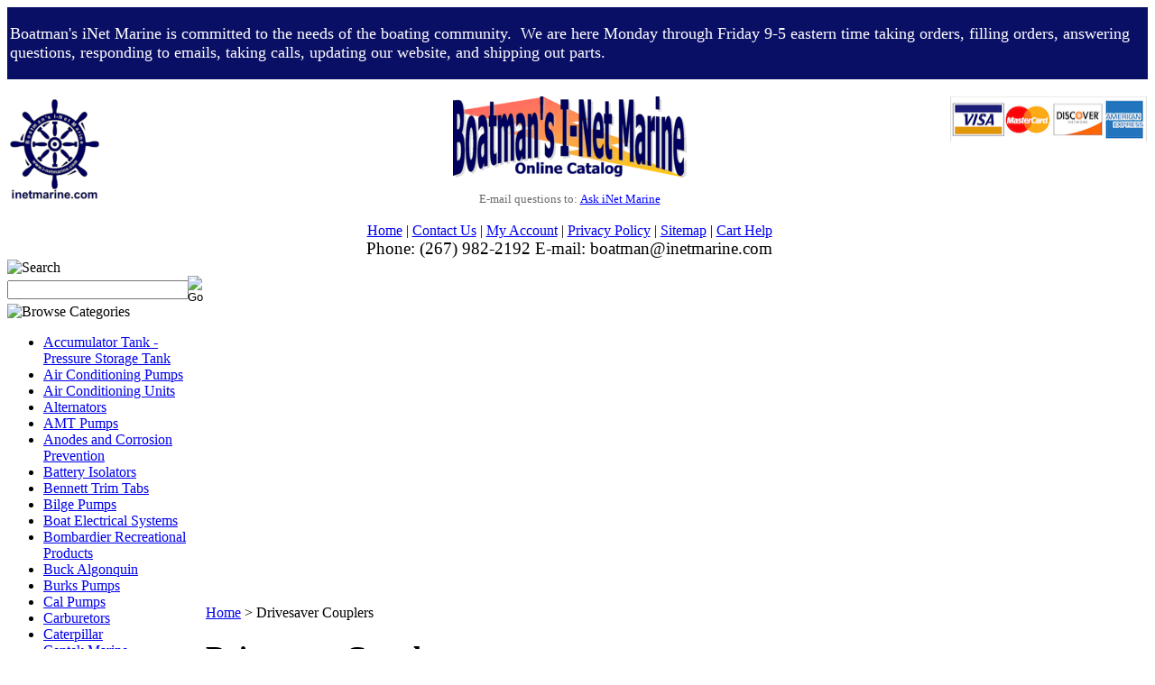

--- FILE ---
content_type: text/html; charset=utf-8
request_url: https://inetmarine.com/drivesavercouplers.aspx
body_size: 18661
content:


<!DOCTYPE html PUBLIC "-//W3C//DTD XHTML 1.0 Transitional//EN" "http://www.w3.org/TR/xhtml1/DTD/xhtml1-transitional.dtd">

<html xmlns="http://www.w3.org/1999/xhtml" lang="en">
<head id="ctl00_headTag"><title>
	Globe Composite Solutions Drivesaver Couplers
</title>
    <script type="text/javascript" src="/scripts/jquery-3.5.1.min.js" integrity='sha384-ZvpUoO/+PpLXR1lu4jmpXWu80pZlYUAfxl5NsBMWOEPSjUn/6Z/hRTt8+pR6L4N2' crossorigin='anonymous'></script>
    <script type="text/javascript" src="/scripts/jquery-ui-1.13.0.min.js" integrity='sha384-GH7wmqAxDa43XGS89eXGbziWEki6l/Smy1U+dAI7ZbxlrLsmal+hLlTMqoPIIg1V' crossorigin='anonymous'></script>
    <script type="text/javascript" src="/scripts/json2.js" integrity='sha384-rY3wIRyRmLeQV74T/sN7A3vmSdmaUvjIIzs0Z0cxcwXDHrUumbS3B3u18KlipZ2i' crossorigin='anonymous'></script>
    <script type="text/javascript" src="/scripts/jstorage.js" integrity='sha384-oC7ifurXSiCOGfj0Uy8BEQzbYTql7TzwHA8cE+mQY4skImVU0TX2RYBBKdXDs5cp' crossorigin='anonymous'></script>

    <link type="text/css" rel="stylesheet" href="/custom.css.aspx?theme=115&amp;59823" /><link rel="image_src" href="http://inetmarine.com/themes/migration-4-1-2-1-2/images/layout/site_logo.gif" /><link rel="stylesheet" type="text/css" href="/scripts/jQueryUiStyles/jquery-ui.min.css" /><meta name="description" content="Globe Composite Solutions Drivesaver Couplers

Flexible coupling installs between driveline flanges absorbing vibration, reducing corrosion from electrolysis &amp;amp; minimizing impact damage." /><meta name="keywords" content="Globe Composite Solutions Drivesaver Couplers" /><meta property="og:description" content="Globe Composite Solutions Drivesaver Couplers

Flexible coupling installs between driveline flanges absorbing vibration, reducing corrosion from electrolysis &amp;amp; minimizing impact damage." /><meta property="og:image" content="http://inetmarine.com/themes/migration-4-1-2-1-2/images/layout/site_logo.gif" /><meta property="og:title" content="Boatman&#39;s iNet Marine" /><meta property="og:site_name" content="Boatman&#39;s iNet Marine" /><meta property="og:url" content="http://inetmarine.com/" /><link rel="canonical" href="https://inetmarine.com/drivesavercouplers.aspx" /><link rel="stylesheet" href="/themes/migration-4-1-2-1-2/css/y4x_custom.css" type="text/css" /><link rel="stylesheet" href="/themes/migration-4-1-2-1-2/css/x4x_style.css" type="text/css" /><link rel="stylesheet" href="/themes/migration-4-1-2-1-2/css/migration.css" type="text/css" />
    <script type="text/javascript" src="/scripts/storefront.js" integrity='sha384-wZ3DIKW9ZSoCKqJd55/BNLEcz3mgQhgMwHCw/jwN8k3RG+Hr9bq6e6m10w1YVJqQ' crossorigin='anonymous'></script>
    <script type="text/javascript" src="/scripts/storefront.ie10.js" integrity='sha384-9qRZorpiHcWTyPYogrGSXMS7WL+BQqd4f8L1TM8QShlm70sVe2mrRGcdOVqWssZ2' crossorigin='anonymous'></script>
    <script type="text/javascript" src="/scripts/jquery.producthistory.js" integrity='sha384-mGvZy9PlgY3eQGscCu2QBJCfNYGTuq65xdGE0VNdMv45A6y3R+TxUjF5aIZ+uLx3' crossorigin='anonymous'></script>
    <script language="JavaScript" src="https://seal.networksolutions.com/siteseal/javascript/siteseal.js" type="text/javascript"></script> 

<!-- Google tag (gtag.js) -->
<script async src="https://www.googletagmanager.com/gtag/js?id=G-CZ07D57P23"></script>
<script>
  window.dataLayer = window.dataLayer || [];
  function gtag(){dataLayer.push(arguments);}
  gtag('js', new Date());

  gtag('config', 'G-CZ07D57P23');
</script>

<!-- Clarity tracking code for http://inetmarine.com/ -->
<script>
    (function(c,l,a,r,i,t,y){
        c[a]=c[a]||function(){(c[a].q=c[a].q||[]).push(arguments)};
        t=l.createElement(r);t.async=1;t.src="https://www.clarity.ms/tag/"+i+"?ref=bwt";
        y=l.getElementsByTagName(r)[0];y.parentNode.insertBefore(t,y);
    })(window, document, "clarity", "script", "fzvfz1x68c");
</script><meta http-equiv="content-type" content="text/html; charset=utf-8" /><meta http-equiv="content-language" content="en-us" /></head>

<body id="ctl00_bodyTag" class="category-page-type drivesavercouplers-page">

    <form name="aspnetForm" method="post" action="./drivesavercouplers.aspx" onsubmit="javascript:return WebForm_OnSubmit();" id="aspnetForm">
<div>
<input type="hidden" name="__EVENTTARGET" id="__EVENTTARGET" value="" />
<input type="hidden" name="__EVENTARGUMENT" id="__EVENTARGUMENT" value="" />
<input type="hidden" name="__LASTFOCUS" id="__LASTFOCUS" value="" />
<input type="hidden" name="__VIEWSTATE" id="__VIEWSTATE" value="+QzzU3X/3lV/WRMvZoOzj2UH9N0V7FjFwyIOhPKwXwUXToRSe1343QDpXnYOKweSsaXVfZ0Kp5M1ssX0bKu8VoI8v27r+cyg+Up0wvXac5AWUmihwAX7jk2RezhH/iGcBVXwvKDMf+/WSdlv/[base64]/xH4ibB327C/PWEpqu258U5QRrbCCRoItjDnowLNdLRRWndN5Nj6/VuvY93KUsaaMVw3SLxsQG0YzwwXn4Rbx+gNdMOERGzDAAoExggUwUvOHVDnmfZpbF7kcseR3fzRCqsZ7ZD/KVfwo0L5ClGAGCPcBLRd4IdjLbk5y89FwwZF9Zx+CirjKbxnvT97Gn4A1xi+ZSqqSuyQDnCJXFMt9G6bRqNTTqCapCphpaM2TlrAfHGnUEY9iHpCLQF7Oih3eFkNZOeqJRf89mTqbp89XVnHgX9tDCij6u+Dd8qY7mC54bNy/[base64]/6xnEwCf0GT/x6bc4slvw1WQ3eE1UUiyzrWf/pGruYcUZTTu9ta" />
</div>

<script type="text/javascript">
//<![CDATA[
var theForm = document.forms['aspnetForm'];
if (!theForm) {
    theForm = document.aspnetForm;
}
function __doPostBack(eventTarget, eventArgument) {
    if (!theForm.onsubmit || (theForm.onsubmit() != false)) {
        theForm.__EVENTTARGET.value = eventTarget;
        theForm.__EVENTARGUMENT.value = eventArgument;
        theForm.submit();
    }
}
//]]>
</script>


<script src="/WebResource.axd?d=pynGkmcFUV13He1Qd6_TZAG0REM8qqEBAHCZinHsmTftbBz8ARFqQG4SmTbTGQGNsxByiuhhp7M8BL__qlDclA2&amp;t=638259264720000000" type="text/javascript"></script>


<script src="/WebResource.axd?d=x2nkrMJGXkMELz33nwnakC_B8AyfnhUqi6D9AzGRkOqQ71NrIrffVcNrCAil5TW5P8Y_TKYInJ4--K8dDuRg0XZYm1iq3DxwIhi7WvmWqJs1&amp;t=638259264720000000" type="text/javascript"></script>
<script type="text/javascript">
//<![CDATA[
function WebForm_OnSubmit() {
if (typeof(ValidatorOnSubmit) == "function" && ValidatorOnSubmit() == false) return false;
return true;
}
//]]>
</script>

<div>

	<input type="hidden" name="__VIEWSTATEGENERATOR" id="__VIEWSTATEGENERATOR" value="A4191B32" />
</div>
        

        

        

        <div id="wrapper">
            <table id="ctl00_container" class="page-container" cellspacing="0" cellpadding="0" border="0" style="border-collapse:collapse;">
	<tr id="ctl00_header">
		<td id="ctl00_headerContent" class="page-header"><div style="visibility: hidden; height: 1px; width: 1px; position: absolute; z-index: 100000;" id="_atssh"><iframe id="_atssh917" width="320" height="240" style="height: 1px; width: 1px; position: absolute; z-index: 100000; border: 0pt none; left: 0pt; top: 0pt;" src="https://s7.addthis.com/static/r07/sh25.html"></iframe> <iframe id="_atssh586" width="320" height="240" style="height: 1px; width: 1px; position: absolute; z-index: 100000; border: 0pt none; left: 0pt; top: 0pt;" src="https://s7.addthis.com/static/r07/sh33.html"></iframe></div>
<table border="0" style="background-color: #0a0f66;">
<tbody>
<tr>
<td>
<div style="text-align: left;">
<p style="text-align: left;"><span style="color: #ffffff; font-size: large;"><span style="text-align: left;">Boatman's iNet Marine is committed to the needs of the boating community. &nbsp;We are here Monday through Friday 9-5 eastern time taking orders, filling orders, answering questions, responding to emails, taking calls, updating our website, and shipping out parts.&nbsp;</span></span></p>
</div>
</td>
</tr>
</tbody>
</table>
<br />
<table width="" align="center" style="width: 100%; border-collapse: collapse;">
<tbody>
<tr>
<td style="width: 200px; text-align: left; vertical-align: top; letter-spacing: 0pt; word-spacing: 0pt;"><a href="http://inetmarine.com" title="Boatman's iNet Marine Logo"><img src="../../../images/binm_logo.gif" alt="iNet Marine Logo" title="iNet Marine Logo" style="vertical-align: top;" /></a>
<div class="addthis_toolbox addthis_default_style"><br />
<div class="atclear">&nbsp;</div>
</div>
</td>
<td style="text-align: center; vertical-align: top; letter-spacing: 0pt; word-spacing: 0pt;"><img src="../../../images/header.gif" alt="iNet Marine Online Catalog" title="iNet Marine Online Catalog" style="vertical-align: top;" /><br /> <span style="font-size: 10pt; color: #696969;"><br /> E-mail questions to: <a href="mailto:boatman@inetmarine.com" style="color: #0000ff; font-size: 13px; text-decoration: underline;">Ask iNet Marine</a><br /> </span>
<div style="text-align: center;"><br /> <a href="../../../" class="text-medium bold">Home</a> | <a href="../../../contact-us.aspx" class="text-medium bold">Contact Us</a> | <a href="../../../account.aspx" class="text-medium bold">My Account</a> |&nbsp;<a href="../../../privacy-policy.aspx" class="text-medium bold">Privacy Policy</a> | <a href="../../../sitemap.aspx" class="text-medium bold">Sitemap</a> | <a href="../../../help.aspx" class="text-medium bold">Cart Help</a><br /> <span style="font-size: 14pt;">Phone: (267) 982-2192 <span style="letter-spacing: 0pt; word-spacing: 0pt; font-size: 14pt;" startcont="this">E-mail: boatman@inetmarine.com</span></span></div>
</td>
<td style="text-align: right; width: 200px; vertical-align: top; letter-spacing: 0pt; word-spacing: 0pt;"><img src="../../../images/credit_card_logos_vmcdamx.jpg" alt="Visa, MC, Amex, Discover Accepted" title="Visa, MC, Amex, Discover Accepted" width="218" height="50" /><span><br /></span></td>
</tr>
</tbody>
</table></td>
	</tr><tr id="ctl00_body" class="page-body">
		<td id="ctl00_bodyContent" class="page-body-content">
                        <div role="main">
                            <table id="ctl00_columns" class="page-body-columns" cellspacing="0" cellpadding="0" border="0" style="border-collapse:collapse;">
			<tr>
				<td id="ctl00_leftColumn" class="page-column-left"><table border="0" cellpadding="0" cellspacing="0" class="module search-module" style="width:100%;">
					<tr>
						<td class="module-header"><img src="/themes/migration-4-1-2-1-2/images/layout/mod_head_search_lt.gif" alt="Search" style="border-width:0px;" /></td>
					</tr><tr>
						<td class="module-body">
	<table border="0" cellpadding="0" cellspacing="0" class="mod-body " style="width:100%;">
							<tr>
								<td class="mod-body-tl"></td><td class="mod-body-tp"></td><td class="mod-body-tr"></td>
							</tr><tr>
								<td class="mod-body-lt"></td><td class="mod-body-body">
		<div id="ctl00_ctl03_pnlSearch" onkeypress="javascript:return WebForm_FireDefaultButton(event, &#39;ctl00_ctl03_imbGo&#39;)">
									
			<table cellpadding="0" cellspacing="0" style="margin: 0; padding: 0; border: none; border-collapse: collapse;">
				<tr>
					<td style="padding-right: 7px; width: 100%">
						<input name="ctl00$ctl03$txtSearch" type="text" maxlength="100" id="ctl00_ctl03_txtSearch" class="textbox search-module-text" style="width:100%;" />
					</td>
					<td style="text-align: right;">
						<input type="image" name="ctl00$ctl03$imbGo" id="ctl00_ctl03_imbGo" src="/themes/migration-4-1-2-1-2/images/buttons/mod_btn_go.gif" alt="Go" style="border-width:0px;" />
					</td>
				</tr>
			</table>
		
								</div>
		
	</td><td class="mod-body-rt"></td>
							</tr><tr>
								<td class="mod-body-bl"></td><td class="mod-body-bt"></td><td class="mod-body-br"></td>
							</tr>
						</table>
</td>
					</tr>
				</table>


<script src="/scripts/CategoryTree.js"></script>

<table border="0" cellpadding="0" cellspacing="0" class="module category-module" style="width:100%;">
					<tr>
						<td class="module-header"><img src="/themes/migration-4-1-2-1-2/images/layout/mod_head_category_lt.gif" alt="Browse Categories" style="border-width:0px;" /></td>
					</tr><tr>
						<td class="module-body">
  <ul class="module-list cat-nav">
    <li data-catId="cat-2770" data-catImg-path="/images/products/thumb/image.2875.jpeg"><a href="/accumulatortankpressuretank.aspx">Accumulator Tank - Pressure Storage Tank</a></li><li data-catId="cat-2247" data-catImg-path="https://inetmarine.com/images/products/thumb/MS320B.jpg"><a href="/airconditioningpumps.aspx">Air Conditioning Pumps</a></li><li data-catId="cat-2346" data-catImg-path="/images/categories/5011400a.jpg"><a href="/airconditioningunits.aspx">Air Conditioning Units</a></li><li data-catId="cat-2" data-catImg-path="/productimages/arco/alt/thumb_arc20800.jpg"><a href="/alternators.aspx">Alternators</a></li><li data-catId="cat-2794" data-catImg-path="/images/products/thumb/AMTLogo.1.jpg"><a href="/amtpumps.aspx">AMT Pumps</a></li><li data-catId="cat-1571" data-catImg-path="https://inetmarine.com/images/products/thumb/image.1500.png"><a href="/anodes.aspx">Anodes and Corrosion Prevention</a></li><li data-catId="cat-2338" data-catImg-path="/images/categories/bi-0702.jpg"><a href="/batteryisolators.aspx">Battery Isolators</a></li><li data-catId="cat-2787" data-catImg-path="/images/products/thumb/BennettMarine1Logo.jpg"><a href="/BennettMarineTrimTabs.aspx">Bennett Trim Tabs</a></li><li data-catId="cat-2407" data-catImg-path="/images/products/thumb/image.875.png"><a href="/bilgepump.aspx">Bilge Pumps</a></li><li data-catId="cat-2286" data-catImg-path="/images/products/thumb/image.2142.jpeg"><a href="/electricalsystems.aspx">Boat Electrical Systems</a></li><li data-catId="cat-2527" data-catImg-path=""><a href="/bombardierrecreationalproducts.aspx">Bombardier Recreational Products</a></li><li data-catId="cat-2798" data-catImg-path="/images/products/thumb/BuckAlgonquinLogo.jpg"><a href="/buckalgonquin.aspx">Buck Algonquin</a></li><li data-catId="cat-2789" data-catImg-path="/images/products/thumb/BurksPumpsLogo.jpg"><a href="/burkspumps.aspx">Burks Pumps</a></li><li data-catId="cat-2248" data-catImg-path="/images/categories/ms1200-6b.jpg"><a href="/CalPump.aspx">Cal Pumps</a></li><li data-catId="cat-2098" data-catImg-path="http://inetmarine.com/images/products/thumb/187615N1.jpg"><a href="/carburetor.aspx">Carburetors</a></li><li data-catId="cat-2131" data-catImg-path=""><a href="/caterpillar.aspx">Caterpillar</a></li><li data-catId="cat-2602" data-catImg-path="/images/products/thumb/CentekLogo.png"><a href="/CentekMarine.aspx">Centek Marine</a></li><li data-catId="cat-2141" data-catImg-path=""><a href="/chriscraft-2.aspx">Chris Craft</a></li><li data-catId="cat-2152" data-catImg-path=""><a href="/chrysler-3.aspx">Chrysler</a></li><li data-catId="cat-3" data-catImg-path="http://inetmarine.com/img/Circ_Pump_8.jpg"><a href="/circulatorpumps.aspx">Circulator Pumps</a></li><li data-catId="cat-2176" data-catImg-path=""><a href="/crusader-2.aspx">Crusader</a></li><li data-catId="cat-2160" data-catImg-path=""><a href="/cummins.aspx">Cummins</a></li><li data-catId="cat-2833" data-catImg-path="/images/products/thumb/Delta-TSystemsLogo.jpg"><a href="/delta-tsystems.aspx">Delta-T Systems</a></li><li data-catId="cat-2149" data-catImg-path=""><a href="/detroitdiesel.aspx">Detroit Diesel</a></li><li data-catId="cat-2682" data-catImg-path=""><a href="/dpcdata.aspx">DPC</a></li><li data-catId="cat-2703" data-catImg-path=""><a href="/drivedamperplates.aspx">Drive Damper Plates</a></li><li class="selected" data-catId="cat-2601" data-catImg-path="https://inetmarine.com/images/products/thumb/Globe01-12-04204756DrivesaverCoupler.jpg"><span>Drivesaver Couplers</span></li><li data-catId="cat-2809" data-catImg-path=""><a href="/ebay.aspx">eBay</a></li><li data-catId="cat-4" data-catImg-path=""><a href="/electronicignitionkits.aspx">Electronic Ignition Kits</a></li><li data-catId="cat-2755" data-catImg-path="/images/products/thumb/image.1718.jpeg"><a href="/engineoil.aspx">Engine Oil</a></li><li data-catId="cat-2524" data-catImg-path=""><a href="/exhaustairvents.aspx">Exhaust Air Vents</a></li><li data-catId="cat-6" data-catImg-path="/images/categories/Fittings.jpg"><a href="/exhaustconnectors.aspx">Exhaust Connectors</a></li><li data-catId="cat-2436" data-catImg-path="https://inetmarine.com/images/products/thumb/image.1306.png"><a href="/exhaustflappervalves.aspx">Exhaust Flapper Valves</a></li><li data-catId="cat-2361" data-catImg-path=""><a href="/marineexhausthose.aspx">Exhaust Hose</a></li><li data-catId="cat-5" data-catImg-path=""><a href="/MarineExhaustManifoldsRisersandElbows.aspx">Exhaust Manifolds, Risers, and Elbows</a></li><li data-catId="cat-2437" data-catImg-path=""><a href="/marineexhaustsystems.aspx">Exhaust Systems</a></li><li data-catId="cat-2440" data-catImg-path="/images/products/thumb/image.1322.png"><a href="/exhaustthruhulls.aspx">Exhaust Thru Hulls</a></li><li data-catId="cat-2776" data-catImg-path=""><a href="/fel-pro.aspx">Fel-Pro Gaskets</a></li><li data-catId="cat-2701" data-catImg-path=""><a href="/flamearrestors.aspx">Flame Arrestors</a></li><li data-catId="cat-2797" data-catImg-path="/images/products/thumb/FlojetLogo.jpg"><a href="/flojetpumps.aspx">Flojet Pumps</a></li><li data-catId="cat-2804" data-catImg-path="/images/products/thumb/Fluid-o-TechLogo.jpg"><a href="/fluid-o-techpumps.aspx">Fluid-o-Tech Pumps</a></li><li data-catId="cat-2805" data-catImg-path="/images/products/thumb/FluxLogo.png"><a href="/fluxpumps.aspx">FLUX Pumps</a></li><li data-catId="cat-2852" data-catImg-path=""><a href="/gianneschipumpsandblowers.aspx">Gianneschi Pumps and Blowers</a></li><li data-catId="cat-2851" data-catImg-path=""><a href="/globecompositesolutions.aspx">Globe Composite Solutions</a></li><li data-catId="cat-2834" data-catImg-path="/images/products/thumb/HaightPumpsLogo.jpg"><a href="/haightpumps.aspx">Haight Pumps</a></li><li data-catId="cat-713" data-catImg-path="http://inetmarine.com/images/products/thumb/97930.jpg"><a href="/heatexchangers.aspx">Heat Exchangers</a></li><li data-catId="cat-2128" data-catImg-path=""><a href="/hino.aspx">Hino</a></li><li data-catId="cat-2824" data-catImg-path="http://inetmarine.com/images/products/thumb/HolleyLogo.jpg"><a href="/holley.aspx">Holley</a></li><li data-catId="cat-2446" data-catImg-path="/images/products/thumb/image.1361.png"><a href="/hoseclamps.aspx">Hose Clamps</a></li><li data-catId="cat-2788" data-catImg-path=""><a href="/hydra-cellpumps.aspx">Hydra-Cell Pumps</a></li><li data-catId="cat-2411" data-catImg-path="/images/products/thumb/image.1010.png"><a href="/inboardignitioncoils.aspx">Inboard Ignition Coils</a></li><li data-catId="cat-2370" data-catImg-path=""><a href="/intakemanifolds.aspx">Intake Manifolds</a></li><li data-catId="cat-2807" data-catImg-path=""><a href="/jabscopumps.aspx">Jabsco Pumps</a></li><li data-catId="cat-2134" data-catImg-path="https://inetmarine.com/images/products/thumb/9299280.jpg"><a href="/johndeere.aspx">John Deere</a></li><li data-catId="cat-2138" data-catImg-path="http://inetmarine.com/ProductImages/sk/jt/Thumb_SKJT3288.jpg"><a href="/johnsonandtowers.aspx">Johnson &amp; Towers</a></li><li data-catId="cat-2146" data-catImg-path=""><a href="/kohler-2.aspx">Kohler</a></li><li data-catId="cat-2850" data-catImg-path=""><a href="/kus.aspx">KUS</a></li><li data-catId="cat-2155" data-catImg-path=""><a href="/lehman.aspx">Lehman</a></li><li data-catId="cat-2340" data-catImg-path=""><a href="/marchpumps-2.aspx">March Pumps</a></li><li data-catId="cat-2791" data-catImg-path=""><a href="/marcopumps.aspx">Marco Pumps</a></li><li data-catId="cat-2581" data-catImg-path="/images/categories/Marine Ignition Systems.jpg"><a href="/marineignitionsystems.aspx">Marine Ignition Systems</a></li><li data-catId="cat-2374" data-catImg-path=""><a href="/marineplumbingandsanitation.aspx">Marine Plumbing and Sanitation</a></li><li data-catId="cat-2364" data-catImg-path="https://inetmarine.com/images/products/thumb/image.118.png"><a href="/marinepumpsandimpellers.aspx">Marine Pumps and Impellers</a></li><li data-catId="cat-2593" data-catImg-path=""><a href="/marinesparkplugs-2.aspx">Marine Spark Plugs</a></li><li data-catId="cat-2166" data-catImg-path=""><a href="/medalist.aspx">Medalist</a></li><li data-catId="cat-2171" data-catImg-path=""><a href="/mercruiser-2.aspx">MerCruiser</a></li><li data-catId="cat-2758" data-catImg-path="https://inetmarine.com/images/products/thumb/MicropumpLogo.jpg"><a href="/micropump.aspx">MICROPUMP</a></li><li data-catId="cat-2721" data-catImg-path=""><a href="/mmd.aspx">MMD</a></li><li data-catId="cat-1747" data-catImg-path="/images/logos/Morse%20Rubber.png"><a href="/MorseRubber.aspx">Morse Rubber</a></li><li data-catId="cat-2795" data-catImg-path=""><a href="/mppumps.aspx">MP Pumps</a></li><li data-catId="cat-2854" data-catImg-path="/images/products/thumb/MTHPumpsLogo.jpg"><a href="/mthpumps.aspx">MTH Pumps</a></li><li data-catId="cat-2378" data-catImg-path="/images/products/thumb/image.327.png"><a href="/multi-purposedcdrivenpumps.aspx">Multi-Purpose DC Driven Pumps</a></li><li data-catId="cat-2198" data-catImg-path=""><a href="/nissan-2.aspx">Nissan</a></li><li data-catId="cat-2684" data-catImg-path="/images/categories/Oberdorfer Logo.jpg"><a href="/oberdorferpumps.aspx">Oberdorfer Pumps</a></li><li data-catId="cat-2434" data-catImg-path=""><a href="/oilchangepumps-2.aspx">Oil Change Pumps</a></li><li data-catId="cat-714" data-catImg-path="http://inetmarine.com/images/categories/tandem-teenytiny.jpg"><a href="/MarineOilCooler.aspx">Oil Coolers</a></li><li data-catId="cat-2217" data-catImg-path=""><a href="/omc-2.aspx">OMC</a></li><li data-catId="cat-2204" data-catImg-path=""><a href="/onan-2.aspx">Onan</a></li><li data-catId="cat-2214" data-catImg-path=""><a href="/perkins.aspx">Perkins</a></li><li data-catId="cat-2224" data-catImg-path=""><a href="/pleasurecraftmarinepcm-2.aspx">Pleasurecraft Marine (PCM)</a></li><li data-catId="cat-715" data-catImg-path=""><a href="/powersteeringoilcoolers.aspx">Power Steering Oil Coolers</a></li><li data-catId="cat-2802" data-catImg-path="https://inetmarine.com/images/products/thumb/PowerMaxLogo.jpg"><a href="/powermax.aspx">PowerMax</a></li><li data-catId="cat-2803" data-catImg-path="/images/products/thumb/PricePumpLogo.jpg"><a href="/pricepump.aspx">Price Pump</a></li><li data-catId="cat-2571" data-catImg-path=""><a href="/propellers.aspx">Propellers</a></li><li data-catId="cat-2856" data-catImg-path=""><a href="/pumpvendor.aspx">Pump Vendor</a></li><li data-catId="cat-2840" data-catImg-path="/images/products/thumb/ReversoPumpsLogo.jpg"><a href="/reversopumps.aspx">Reverso Pumps</a></li><li data-catId="cat-2801" data-catImg-path="/images/products/thumb/RobbinsandMyersLogo.jpg"><a href="/robbinsandmyers.aspx">Robbins and Myers</a></li><li data-catId="cat-2862" data-catImg-path="/images/products/thumb/RocnaAnchorsRockSolid.jpg"><a href="/rocnaanchors.aspx">Rocna Anchors</a></li><li data-catId="cat-2853" data-catImg-path="/images/products/thumb/RoperPumpsLogo.jpg"><a href="/roperpumps.aspx">Roper Pumps</a></li><li data-catId="cat-2792" data-catImg-path="/images/products/thumb/ScotLogo.jpg"><a href="/scotpumps.aspx">Scot Pumps</a></li><li data-catId="cat-2117" data-catImg-path="/images/products/thumb/SeakampLogo.jpeg"><a href="/SeakampEngineeringInc.aspx">Seakamp Engineering</a></li><li data-catId="cat-2793" data-catImg-path="/images/products/thumb/SealandLogo.jpg"><a href="/sealand.aspx">SeaLand</a></li><li data-catId="cat-2046" data-catImg-path="/images/products/thumb/SherwoodLogo.png"><a href="/sherwoodpumps.aspx">Sherwood Pumps</a></li><li data-catId="cat-2360" data-catImg-path="https://inetmarine.com/images/products/thumb/image.275.png"><a href="/showerdrainpumps.aspx">Shower Drain Pumps</a></li><li data-catId="cat-2413" data-catImg-path="/images/products/thumb/image.1016.png"><a href="/sparkplugwiresets.aspx">Spark Plug Wire Sets</a></li><li data-catId="cat-2848" data-catImg-path="/images/products/thumb/StarbriteLogo.jpg"><a href="/starbrite.aspx">Star brite</a></li><li data-catId="cat-2231" data-catImg-path=""><a href="/starpower-2.aspx">Star Power</a></li><li data-catId="cat-716" data-catImg-path="/images/categories/30460.jpg"><a href="/MarineStarters.aspx">Starters</a></li><li data-catId="cat-2536" data-catImg-path="/images/products/thumb/SterndriveParts_sm.png"><a href="/sterndriveparts.aspx">Sterndrive Parts</a></li><li data-catId="cat-2376" data-catImg-path="/images/products/thumb/image.325.png"><a href="/sumppumps.aspx">Sump Pumps</a></li><li data-catId="cat-717" data-catImg-path="https://inetmarine.com/images/products/thumb/image.202.png"><a href="/thermostathousings.aspx">Thermostat Housings</a></li><li data-catId="cat-2598" data-catImg-path="https://inetmarine.com/images/products/thumb/Sierra18-3647MerCruiser807252T5160DegreeThermostatKit.jpg"><a href="/thermostats.aspx">Thermostats</a></li><li data-catId="cat-718" data-catImg-path="/images/products/thumb/image.455.png"><a href="/TiltandTrimMotors.aspx">Tilt and Trim Motors and Pumps</a></li><li data-catId="cat-2373" data-catImg-path="/images/products/thumb/image.324.png"><a href="/toiletsupplypump.aspx">Toilet Supply Pumps</a></li><li data-catId="cat-2754" data-catImg-path="/images/products/thumb/image.1090.jpeg"><a href="/transmissions.aspx">Transmissions</a></li><li data-catId="cat-2056" data-catImg-path="/images/mmdc57prese[1].jpg"><a href="/MarineEngineTuneUpKitsandParts.aspx">Tune Up Kits and Parts</a></li><li data-catId="cat-2837" data-catImg-path="/images/products/thumb/TuthillPumpsLogo.jpg"><a href="/tuthillpumps.aspx">Tuthill Pumps</a></li><li data-catId="cat-2162" data-catImg-path=""><a href="/universal.aspx">Universal</a></li><li data-catId="cat-2238" data-catImg-path=""><a href="/usmarinepower.aspx">US Marine Power</a></li><li data-catId="cat-2860" data-catImg-path=""><a href="/ussultrabilgepumpswitch.aspx">USS Ultra Bilge Pumpswitch</a></li><li data-catId="cat-2796" data-catImg-path="/images/products/thumb/VacmotionLogo.jpg"><a href="/vacmotion.aspx">Vacmotion</a></li><li data-catId="cat-2774" data-catImg-path=""><a href="/velair.aspx">Velair</a></li><li data-catId="cat-2790" data-catImg-path="/images/products/thumb/VitrifrigoLogo.jpg"><a href="/vitrifrigo.aspx">Vitrifrigo</a></li><li data-catId="cat-2195" data-catImg-path=""><a href="/volvo-2.aspx">Volvo Penta</a></li><li data-catId="cat-2363" data-catImg-path="https://inetmarine.com/images/products/thumb/image.281.png"><a href="/washdownpumps.aspx">Washdown Pumps</a></li><li data-catId="cat-2369" data-catImg-path="https://inetmarine.com/images/products/thumb/image.305.png"><a href="/waterpressuresystempumps-2.aspx">Water Pressure System Pumps</a></li><li data-catId="cat-2345" data-catImg-path="/images/logos/webasto.jpg"><a href="/webasto.aspx">Webasto</a></li><li data-catId="cat-2849" data-catImg-path=""><a href="/wemabykus.aspx">Wema by KUS</a></li><li data-catId="cat-2115" data-catImg-path=""><a href="/westerbeke-2.aspx">Westerbeke</a></li><li data-catId="cat-2712" data-catImg-path="/images/logos/Yamada Logo.png"><a href="/yamadapumps.aspx">Yamada Pumps</a></li><li data-catId="cat-2123" data-catImg-path=""><a href="/yanmar-2.aspx">Yanmar</a></li><li data-catId="cat-1424" data-catImg-path=""><a href="/zincs.aspx">Zincs</a></li>	  
  </ul>  
</td>
					</tr>
				</table>
<table border="0" cellpadding="0" cellspacing="0" class="module manufacturers-module" style="width:100%;">
					<tr>
						<td class="module-header"><img src="/themes/migration-4-1-2-1-2/images/layout/mod_head_mans_lt.gif" alt="Browse by Manufacturer" style="border-width:0px;" /></td>
					</tr><tr>
						<td class="module-body">

  <table border="0" cellpadding="0" cellspacing="0" class="mod-body man" style="width:100%;">
							<tr>
								<td class="mod-body-tl"></td><td class="mod-body-tp"></td><td class="mod-body-tr"></td>
							</tr><tr>
								<td class="mod-body-lt"></td><td class="mod-body-body">
     
    <div><select name="ctl00$ctl05$manufacturers" onchange="javascript:setTimeout(&#39;__doPostBack(\&#39;ctl00$ctl05$manufacturers\&#39;,\&#39;\&#39;)&#39;, 0)" id="ctl00_ctl05_manufacturers" class="select manufaturers-module-list">
									<option value="Select ...">
										Select ...
									</option><option value="496">
										3M
									</option><option value="424">
										AC Delco
									</option><option value="497">
										ACR Industries
									</option><option value="443">
										Alto Products
									</option><option value="498">
										Ambassador Marine
									</option><option value="447">
										Ampco Pumps
									</option><option value="446">
										AMT Pump Company
									</option><option value="499">
										Ancor
									</option><option value="5">
										Arco Marine
									</option><option value="397">
										Arrowhead Electrical Products
									</option><option value="500">
										Attwood
									</option><option value="501">
										Atwood Mobile Products
									</option><option value="502">
										Baldwin Filters
									</option><option value="503">
										Balmar
									</option><option value="448">
										Barnes Pumps
									</option><option value="3">
										Barr Marine
									</option><option value="504">
										Baysan Marine Transmissions
									</option><option value="505">
										Bennett Trim Tabs
									</option><option value="506">
										BEP Marine
									</option><option value="449">
										Berkeley Pumps
									</option><option value="388">
										Blue Sea Systems
									</option><option value="539">
										Boat Buckle
									</option><option value="418">
										Bombardier Recreational Products
									</option><option value="450">
										Bosworth Company
									</option><option value="56">
										Buck Algonquin
									</option><option value="562">
										Bulldog
									</option><option value="429">
										Burks Pumps
									</option><option value="387">
										Cal Pump
									</option><option value="520">
										Camco
									</option><option value="61">
										Camp Zincs
									</option><option value="407">
										Carter Fuel Systems
									</option><option value="430">
										CAT Pumps
									</option><option value="431">
										Caterpillar
									</option><option value="66">
										CDI Electronics
									</option><option value="282">
										Centek Marine
									</option><option value="425">
										Champion Spark Plugs
									</option><option value="332">
										Chrysler Marine
									</option><option value="535">
										Clamp-Aid
									</option><option value="588">
										Cobra Wire &amp; Cable
									</option><option value="392">
										Corsa Performance
									</option><option value="16">
										Crusader
									</option><option value="581">
										Cummins
									</option><option value="513">
										Dana Outdrives
									</option><option value="451">
										Danfoss Pumps
									</option><option value="596">
										Delta-T Systems
									</option><option value="432">
										Detroit Diesel
									</option><option value="538">
										Dexter Axle
									</option><option value="526">
										Dometic
									</option><option value="556">
										Draw Tite
									</option><option value="396">
										Eastern Industries
									</option><option value="564">
										Edelbrock
									</option><option value="597">
										EMP
									</option><option value="570">
										Esco
									</option><option value="531">
										EVM
									</option><option value="395">
										Faria Beede Instruments
									</option><option value="547">
										Fel-Pro Gaskets
									</option><option value="433">
										Fill-Rite
									</option><option value="455">
										Finish Thompson Inc
									</option><option value="400">
										Flojet
									</option><option value="434">
										Flotec Pumps
									</option><option value="454">
										Fluid-o-Tech
									</option><option value="456">
										FLUX Pumps
									</option><option value="536">
										Forespar
									</option><option value="508">
										FTZ Industries
									</option><option value="524">
										Fulton
									</option><option value="435">
										Galley Maid
									</option><option value="589">
										Garelick
									</option><option value="459">
										General Pump
									</option><option value="458">
										Gianneschi Pumps and Blowers
									</option><option value="427">
										Globe Composite Solutions
									</option><option value="461">
										Goodyear
									</option><option value="460">
										Gorman-Rupp Industries
									</option><option value="436">
										Goulds Water Technology
									</option><option value="404">
										Groco
									</option><option value="457">
										Grundfos
									</option><option value="583">
										Guest
									</option><option value="464">
										Haight Pumps
									</option><option value="378">
										HGE
									</option><option value="578">
										Hidden Hitch
									</option><option value="422">
										Holley
									</option><option value="521">
										Hubbell Wiring Systems
									</option><option value="462">
										Hydra-Cell Pumps
									</option><option value="463">
										Hypro Pumps
									</option><option value="555">
										Indel Webasto
									</option><option value="393">
										Indmar
									</option><option value="574">
										Isotemp
									</option><option value="576">
										Isotherm
									</option><option value="465">
										Iwaki America
									</option><option value="540">
										J&amp;N Electric
									</option><option value="87">
										Jabsco Pump Company
									</option><option value="386">
										JMP Marine
									</option><option value="149">
										Johnson Pump
									</option><option value="543">
										K100
									</option><option value="495">
										Kohler
									</option><option value="518">
										Kuuma
									</option><option value="467">
										Laing Pumps
									</option><option value="568">
										Lasdrop
									</option><option value="551">
										Lenco Marine
									</option><option value="558">
										Lewmar
									</option><option value="466">
										Liberty Process
									</option><option value="437">
										Little Giant Pumps
									</option><option value="468">
										Lutz Pumps
									</option><option value="394">
										Magnum Energy
									</option><option value="428">
										Mallory
									</option><option value="171">
										March Pumps
									</option><option value="438">
										Marco Fluid Technology
									</option><option value="544">
										Marinco
									</option><option value="18">
										Marine Muffler Corp
									</option><option value="373">
										Marine Power
									</option><option value="187">
										Martyr Anodes
									</option><option value="542">
										Mastervolt
									</option><option value="525">
										Mathers Controls
									</option><option value="507">
										Maxwell Marine
									</option><option value="579">
										Micro-Air
									</option><option value="469">
										Micropump
									</option><option value="537">
										Midnite Solar
									</option><option value="412">
										Moeller Marine Products
									</option><option value="572">
										Morningstar
									</option><option value="377">
										Morse Rubber
									</option><option value="470">
										MP Pumps
									</option><option value="565">
										MPI
									</option><option value="546">
										MSI Marine Systems
									</option><option value="471">
										MTH Pumps
									</option><option value="453">
										Myers Pumps
									</option><option value="472">
										Neovane
									</option><option value="419">
										Newmar
									</option><option value="426">
										NGK Spark Plugs
									</option><option value="530">
										Norcold
									</option><option value="439">
										Northern Lights
									</option><option value="331">
										Oberdorfer Pumps
									</option><option value="306">
										Onan
									</option><option value="519">
										Optronics
									</option><option value="563">
										Orcas
									</option><option value="474">
										Pacer Pumps
									</option><option value="548">
										Park Power
									</option><option value="399">
										Perkins
									</option><option value="534">
										Perko
									</option><option value="382">
										Pertronix
									</option><option value="17">
										Pleasurecraft Marine
									</option><option value="421">
										Power Solutions International
									</option><option value="380">
										PowerLine
									</option><option value="584">
										PowerMax
									</option><option value="476">
										Price Pump
									</option><option value="452">
										Primetime Pump
									</option><option value="420">
										Pro Mariner
									</option><option value="585">
										Pro Series
									</option><option value="569">
										Progressive Dynamics
									</option><option value="477">
										Proven Pumps
									</option><option value="475">
										Pulsafeeder
									</option><option value="381">
										Quicksilver
									</option><option value="553">
										Racor
									</option><option value="403">
										Raritan Engineering
									</option><option value="473">
										Reverso Pumps
									</option><option value="478">
										Robbins and Myers
									</option><option value="591">
										Rocna Anchors
									</option><option value="479">
										Roper Pumps
									</option><option value="384">
										Rule
									</option><option value="480">
										Scot Pump
									</option><option value="304">
										Seakamp Engineering
									</option><option value="481">
										Sealand Technology
									</option><option value="491">
										Seastar Solutions
									</option><option value="370">
										Sen-Dure
									</option><option value="549">
										Separ
									</option><option value="19">
										Sherwood Pumps
									</option><option value="522">
										Shields
									</option><option value="532">
										Shurflo
									</option><option value="441">
										Shurflo Pumps
									</option><option value="7">
										Sierra Marine
									</option><option value="482">
										Simer Pumps
									</option><option value="557">
										Soundown
									</option><option value="554">
										Southwire
									</option><option value="541">
										Star brite
									</option><option value="483">
										Sta-Rite Pumps
									</option><option value="571">
										Stewart Warner
									</option><option value="411">
										Suzuki Marine
									</option><option value="550">
										Taco Marine
									</option><option value="484">
										Techma
									</option><option value="561">
										Tekonsha
									</option><option value="528">
										Tie Down Engineering
									</option><option value="523">
										Titan
									</option><option value="566">
										Turning Point Propellers
									</option><option value="485">
										Tuthill Pumps
									</option><option value="494">
										Uflex USA
									</option><option value="486">
										Ultra
									</option><option value="408">
										United Marine Engine Parts
									</option><option value="487">
										Vacmotion
									</option><option value="586">
										Vanner Incorporated
									</option><option value="580">
										VDO
									</option><option value="595">
										Velair
									</option><option value="444">
										Velvet Drive
									</option><option value="416">
										Vetus
									</option><option value="545">
										Victron Energy
									</option><option value="575">
										Vitrifrigo
									</option><option value="10">
										Volvo Penta
									</option><option value="490">
										Warren Rupp
									</option><option value="390">
										Webasto
									</option><option value="489">
										Weinman Pumps
									</option><option value="573">
										Wema by KUS
									</option><option value="529">
										Wesbar
									</option><option value="383">
										Westerbeke
									</option><option value="417">
										Western Pacific Trading
									</option><option value="514">
										Whale
									</option><option value="402">
										Whitecap Industries
									</option><option value="552">
										Xantrex
									</option><option value="442">
										Yamada America
									</option><option value="527">
										Yamaha Outboards
									</option><option value="391">
										Yanmar Marine International
									</option><option value="516">
										ZF Marine Hurth Transmissions
									</option>
								</select></div>
  
  </td><td class="mod-body-rt"></td>
							</tr><tr>
								<td class="mod-body-bl"></td><td class="mod-body-bt"></td><td class="mod-body-br"></td>
							</tr>
						</table>  
  
</td>
					</tr>
				</table>

</td><td id="ctl00_centerColumn" class="page-column-center"><div id="ctl00_breadcrumb" class="breadcrumb">
					
                                            <span id="ctl00_breadcrumbContent"><span><a href="/">Home</a></span><span>&#160;&gt;&#160;</span><span>Drivesaver Couplers</span></span>
                                        
				</div>


    
<h1>Drivesaver Couplers</h1>

	<div class="page-html-content"><h1 style="text-align: center;"><span>Globe Composite Solutions&nbsp;</span>Drivesaver Couplers</h1>
<span>Flexible coupling installs between driveline flanges absorbing vibration, reducing corrosion from electrolysis &amp; minimizing impact damage.</span><br /><br /></div>



<table id="ctl00_pageContent_ctl05_resultsHeader" cellpadding="2" cellspacing="0" style="width:100%" class="product-list-results-header">
					<tr>
						<td id="ctl00_pageContent_ctl05_resultCell" class="product-list-results">Displaying products 1 - 10 of 10 results</td>
						<td id="ctl00_pageContent_ctl05_sizeCell" class="product-list-size"><label for="ctl00_pageContent_ctl05_sizeSelector" id="ctl00_pageContent_ctl05_sizeLabel" class="label">Show:</label> <select name="ctl00$pageContent$ctl05$sizeSelector" onchange="javascript:setTimeout(&#39;__doPostBack(\&#39;ctl00$pageContent$ctl05$sizeSelector\&#39;,\&#39;\&#39;)&#39;, 0)" id="ctl00_pageContent_ctl05_sizeSelector" class="select">
							<option value="30">
								30
							</option><option value="60">
								60
							</option><option value="90">
								90
							</option><option value="102" selected="selected">
								102
							</option><option value="200">
								200
							</option>
						</select></td>
						<td id="ctl00_pageContent_ctl05_sortCell" class="product-list-sort" style="width:25%"><label for="ctl00_pageContent_ctl05_sortSelector" id="ctl00_pageContent_ctl05_sortLabel" class="label">Sort:</label> <select name="ctl00$pageContent$ctl05$sortSelector" onchange="javascript:setTimeout(&#39;__doPostBack(\&#39;ctl00$pageContent$ctl05$sortSelector\&#39;,\&#39;\&#39;)&#39;, 0)" id="ctl00_pageContent_ctl05_sortSelector" class="select">
							<option value="Default" selected="selected">
								Default
							</option><option value="Price Low to High">
								Price Low to High
							</option><option value="Price High to Low">
								Price High to Low
							</option><option value="Name (A-Z)">
								Name (A-Z)
							</option><option value="Name (Z-A)">
								Name (Z-A)
							</option><option value="Rating Low to High">
								Rating Low to High
							</option><option value="Rating High to Low">
								Rating High to Low
							</option><option value="Newest">
								Newest
							</option>
						</select></td>
					</tr>
				</table>
				



<table id="ctl00_pageContent_ctl05_productList" class="product-list" cellspacing="0" border="0" style="width:100%;border-collapse:collapse;">
					<tr>
						<td class="product-list-item-container" style="width:33.33333%;">
		<div class="product-list-item" onkeypress="javascript:return WebForm_FireDefaultButton(event, &#39;ctl00_pageContent_ctl05_productList_ctl00_imbAdd&#39;)">
										<a href="/Globe01-12-0050404ADrivesaverCoupler.aspx">
			  <img class="product-list-img" src="/images/products/thumb/Globe01-12-0050404ADrivesaverCoupler.jpg" title="Globe 01-12-0050 404 A DriveSaver 4 In. Flange 4 Bolts 4" alt="Globe 01-12-0050 404 A DriveSaver 4 In. Flange 4 Bolts 4" border="0" />
			</a>
		  
		<div class="product-list-options">
		  <h5><a href="/Globe01-12-0050404ADrivesaverCoupler.aspx">Globe 01-12-0050 404 A DriveSaver 4 In. Flange 4 Bolts 4</a></h5>

		  <div class="product-list-price">
						  <div class="product-list-msrp"><span class="product-list-msrp-label">Retail Price:</span> <span class="product-list-msrp-value">$761.58</span></div>
									    <div class="product-list-cost"><span class="product-list-cost-label">Your Price:</span> <span class="product-list-cost-value">$540.02</span></div>
			  						  <div class="product-list-save"><span class="product-list-save-label">You Save:</span> <span class="product-list-save-value">$221.56 (29 %)</span></div>
					  </div>

		  
		  <div class="product-list-qty">
			<label for="ctl00_pageContent_ctl05_productList_ctl00_txtQuantity" class="label">Quantity:</label> <input name="ctl00$pageContent$ctl05$productList$ctl00$txtQuantity" type="text" value="1" maxlength="10" size="3" id="ctl00_pageContent_ctl05_productList_ctl00_txtQuantity" class="textbox-center" /><span id="ctl00_pageContent_ctl05_productList_ctl00_ctl27" style="color:Red;display:none;"><br />* Whole number only</span>		  </div>

		  <div class="product-list-control">
			<input type="image" name="ctl00$pageContent$ctl05$productList$ctl00$imbAdd" id="ctl00_pageContent_ctl05_productList_ctl00_imbAdd" src="/themes/migration-4-1-2-1-2/images/buttons/cart_btn_add.gif" alt="add to cart" onclick="javascript:WebForm_DoPostBackWithOptions(new WebForm_PostBackOptions(&quot;ctl00$pageContent$ctl05$productList$ctl00$imbAdd&quot;, &quot;&quot;, true, &quot;productList110044&quot;, &quot;&quot;, false, false))" style="border-width:0px;" />			<a title="View Globe 01-12-0050 404 A DriveSaver 4 In. Flange 4 Bolts 4" href="/Globe01-12-0050404ADrivesaverCoupler.aspx"><img alt="Globe 01-12-0050 404 A DriveSaver 4 In. Flange 4 Bolts 4" title="View Globe 01-12-0050 404 A DriveSaver 4 In. Flange 4 Bolts 4" src="/themes/migration-4-1-2-1-2/images/buttons/cart_btn_view.gif"/></a>
		  </div>

		  <div class="product-list-text">
			Flexible coupling installs between 4 in. diameter driveline flanges absorbing vibration, reducing corrosion from electrolysis & minimizing impact damage.
		  </div>

		   

		</div>
						</div>
  </td><td class="product-list-item-container" style="width:33.33333%;">
		<div class="product-list-item" onkeypress="javascript:return WebForm_FireDefaultButton(event, &#39;ctl00_pageContent_ctl05_productList_ctl01_imbAdd&#39;)">
										<a href="/Globe01-12-0100424YDrivesaverCoupler.aspx">
			  <img class="product-list-img" src="/images/products/thumb/Globe01-12-0100424YDrivesaverCoupler.jpg" title="Globe 01-12-0100 424 Y DriveSaver 100mm Flange 4 Bolts 3" alt="Globe 01-12-0100 424 Y DriveSaver 100mm Flange 4 Bolts 3" border="0" />
			</a>
		  
		<div class="product-list-options">
		  <h5><a href="/Globe01-12-0100424YDrivesaverCoupler.aspx">Globe 01-12-0100 424 Y DriveSaver 100mm Flange 4 Bolts 3</a></h5>

		  <div class="product-list-price">
						  <div class="product-list-msrp"><span class="product-list-msrp-label">Retail Price:</span> <span class="product-list-msrp-value">$747.83</span></div>
									    <div class="product-list-cost"><span class="product-list-cost-label">Your Price:</span> <span class="product-list-cost-value">$530.28</span></div>
			  						  <div class="product-list-save"><span class="product-list-save-label">You Save:</span> <span class="product-list-save-value">$217.55 (29 %)</span></div>
					  </div>

		  
		  <div class="product-list-qty">
			<label for="ctl00_pageContent_ctl05_productList_ctl01_txtQuantity" class="label">Quantity:</label> <input name="ctl00$pageContent$ctl05$productList$ctl01$txtQuantity" type="text" value="1" maxlength="10" size="3" id="ctl00_pageContent_ctl05_productList_ctl01_txtQuantity" class="textbox-center" /><span id="ctl00_pageContent_ctl05_productList_ctl01_ctl27" style="color:Red;display:none;"><br />* Whole number only</span>		  </div>

		  <div class="product-list-control">
			<input type="image" name="ctl00$pageContent$ctl05$productList$ctl01$imbAdd" id="ctl00_pageContent_ctl05_productList_ctl01_imbAdd" src="/themes/migration-4-1-2-1-2/images/buttons/cart_btn_add.gif" alt="add to cart" onclick="javascript:WebForm_DoPostBackWithOptions(new WebForm_PostBackOptions(&quot;ctl00$pageContent$ctl05$productList$ctl01$imbAdd&quot;, &quot;&quot;, true, &quot;productList110046&quot;, &quot;&quot;, false, false))" style="border-width:0px;" />			<a title="View Globe 01-12-0100 424 Y DriveSaver 100mm Flange 4 Bolts 3" href="/Globe01-12-0100424YDrivesaverCoupler.aspx"><img alt="Globe 01-12-0100 424 Y DriveSaver 100mm Flange 4 Bolts 3" title="View Globe 01-12-0100 424 Y DriveSaver 100mm Flange 4 Bolts 3" src="/themes/migration-4-1-2-1-2/images/buttons/cart_btn_view.gif"/></a>
		  </div>

		  <div class="product-list-text">
			Flexible coupling installs between 100mm diameter driveline flanges absorbing vibration, reducing corrosion from electrolysis & minimizing impact damage.
		  </div>

		   

		</div>
						</div>
  </td><td class="product-list-item-container" style="width:33.33333%;">
		<div class="product-list-item" onkeypress="javascript:return WebForm_FireDefaultButton(event, &#39;ctl00_pageContent_ctl05_productList_ctl02_imbAdd&#39;)">
										<a href="/Globe01-12-0130504DrivesaverCoupler.aspx">
			  <img class="product-list-img" src="/images/products/thumb/Globe504Drivesaver.png" title="Globe 01-12-0130 504 DriveSaver 5 In. Flange 4 Bolts 6 In" alt="Globe 01-12-0130 504 DriveSaver 5 In. Flange 4 Bolts 6 In" border="0" />
			</a>
		  
		<div class="product-list-options">
		  <h5><a href="/Globe01-12-0130504DrivesaverCoupler.aspx">Globe 01-12-0130 504 DriveSaver 5 In. Flange 4 Bolts 6 In</a></h5>

		  <div class="product-list-price">
						  <div class="product-list-msrp"><span class="product-list-msrp-label">Retail Price:</span> <span class="product-list-msrp-value">$726.53</span></div>
									    <div class="product-list-cost"><span class="product-list-cost-label">Your Price:</span> <span class="product-list-cost-value">$515.18</span></div>
			  						  <div class="product-list-save"><span class="product-list-save-label">You Save:</span> <span class="product-list-save-value">$211.35 (29 %)</span></div>
					  </div>

		  
		  <div class="product-list-qty">
			<label for="ctl00_pageContent_ctl05_productList_ctl02_txtQuantity" class="label">Quantity:</label> <input name="ctl00$pageContent$ctl05$productList$ctl02$txtQuantity" type="text" value="1" maxlength="10" size="3" id="ctl00_pageContent_ctl05_productList_ctl02_txtQuantity" class="textbox-center" /><span id="ctl00_pageContent_ctl05_productList_ctl02_ctl27" style="color:Red;display:none;"><br />* Whole number only</span>		  </div>

		  <div class="product-list-control">
			<input type="image" name="ctl00$pageContent$ctl05$productList$ctl02$imbAdd" id="ctl00_pageContent_ctl05_productList_ctl02_imbAdd" src="/themes/migration-4-1-2-1-2/images/buttons/cart_btn_add.gif" alt="add to cart" onclick="javascript:WebForm_DoPostBackWithOptions(new WebForm_PostBackOptions(&quot;ctl00$pageContent$ctl05$productList$ctl02$imbAdd&quot;, &quot;&quot;, true, &quot;productList110048&quot;, &quot;&quot;, false, false))" style="border-width:0px;" />			<a title="View Globe 01-12-0130 504 DriveSaver 5 In. Flange 4 Bolts 6 In" href="/Globe01-12-0130504DrivesaverCoupler.aspx"><img alt="Globe 01-12-0130 504 DriveSaver 5 In. Flange 4 Bolts 6 In" title="View Globe 01-12-0130 504 DriveSaver 5 In. Flange 4 Bolts 6 In" src="/themes/migration-4-1-2-1-2/images/buttons/cart_btn_view.gif"/></a>
		  </div>

		  <div class="product-list-text">
			Flexible coupling installs between 5 in. diameter driveline flanges absorbing vibration, reducing corrosion from electrolysis & minimizing impact damage.
		  </div>

		   

		</div>
						</div>
  </td>
					</tr><tr>
						<td class="product-list-item-container-alt" style="width:33.33333%;">
		<div class="product-list-item" onkeypress="javascript:return WebForm_FireDefaultButton(event, &#39;ctl00_pageContent_ctl05_productList_ctl03_imbAdd&#39;)">
										<a href="/Globe01-12-0190504PRPlusRatedDrivesaverCoupler.aspx">
			  <img class="product-list-img" src="/images/products/thumb/Globe01-12-0190504PRPlusRatedDrivesaverCoupler.jpg" title="Globe 504PR Plus Rated Drivesaver Coupler 01-12-0190" alt="Globe 504PR Plus Rated Drivesaver Coupler 01-12-0190" border="0" />
			</a>
		  
		<div class="product-list-options">
		  <h5><a href="/Globe01-12-0190504PRPlusRatedDrivesaverCoupler.aspx">Globe 01-12-0190 504PR Plus Rated Drivesaver Coupler</a></h5>

		  <div class="product-list-price">
						  <div class="product-list-msrp"><span class="product-list-msrp-label">Retail Price:</span> <span class="product-list-msrp-value">$799.18</span></div>
									    <div class="product-list-cost"><span class="product-list-cost-label">Your Price:</span> <span class="product-list-cost-value">$566.68</span></div>
			  						  <div class="product-list-save"><span class="product-list-save-label">You Save:</span> <span class="product-list-save-value">$232.50 (29 %)</span></div>
					  </div>

		  
		  <div class="product-list-qty">
			<label for="ctl00_pageContent_ctl05_productList_ctl03_txtQuantity" class="label">Quantity:</label> <input name="ctl00$pageContent$ctl05$productList$ctl03$txtQuantity" type="text" value="1" maxlength="10" size="3" id="ctl00_pageContent_ctl05_productList_ctl03_txtQuantity" class="textbox-center" /><span id="ctl00_pageContent_ctl05_productList_ctl03_ctl27" style="color:Red;display:none;"><br />* Whole number only</span>		  </div>

		  <div class="product-list-control">
			<input type="image" name="ctl00$pageContent$ctl05$productList$ctl03$imbAdd" id="ctl00_pageContent_ctl05_productList_ctl03_imbAdd" src="/themes/migration-4-1-2-1-2/images/buttons/cart_btn_add.gif" alt="add to cart" onclick="javascript:WebForm_DoPostBackWithOptions(new WebForm_PostBackOptions(&quot;ctl00$pageContent$ctl05$productList$ctl03$imbAdd&quot;, &quot;&quot;, true, &quot;productList110049&quot;, &quot;&quot;, false, false))" style="border-width:0px;" />			<a title="View Globe 01-12-0190 504PR Plus Rated Drivesaver Coupler" href="/Globe01-12-0190504PRPlusRatedDrivesaverCoupler.aspx"><img alt="Globe 01-12-0190 504PR Plus Rated Drivesaver Coupler" title="View Globe 01-12-0190 504PR Plus Rated Drivesaver Coupler" src="/themes/migration-4-1-2-1-2/images/buttons/cart_btn_view.gif"/></a>
		  </div>

		  <div class="product-list-text">
			Flexible coupling installs between 5 in. diameter driveline flanges absorbing vibration, reducing corrosion from electrolysis & minimizing impact damage.
		  </div>

		   

		</div>
						</div>
  </td><td class="product-list-item-container-alt" style="width:33.33333%;">
		<div class="product-list-item" onkeypress="javascript:return WebForm_FireDefaultButton(event, &#39;ctl00_pageContent_ctl05_productList_ctl04_imbAdd&#39;)">
										<a href="/Globe5756DrivesaverCoupler01-12-0470.aspx">
			  <img class="product-list-img" src="/images/products/thumb/Globe5756DrivesaverCoupler01-12-0470.jpg" title="Globe 01-12-0470 5756 DriveSaver 5-3/4 In. Flange 6 Bolts 5" alt="Globe 01-12-0470 5756 DriveSaver 5-3/4 In. Flange 6 Bolts 5" border="0" />
			</a>
		  
		<div class="product-list-options">
		  <h5><a href="/Globe5756DrivesaverCoupler01-12-0470.aspx">Globe 01-12-0470 5756 DriveSaver 5-3/4 In. Flange 6 Bolts 5</a></h5>

		  <div class="product-list-price">
						  <div class="product-list-msrp"><span class="product-list-msrp-label">Retail Price:</span> <span class="product-list-msrp-value">$1,152.48</span></div>
									    <div class="product-list-cost"><span class="product-list-cost-label">Your Price:</span> <span class="product-list-cost-value">$817.21</span></div>
			  						  <div class="product-list-save"><span class="product-list-save-label">You Save:</span> <span class="product-list-save-value">$335.27 (29 %)</span></div>
					  </div>

		  
		  <div class="product-list-qty">
			<label for="ctl00_pageContent_ctl05_productList_ctl04_txtQuantity" class="label">Quantity:</label> <input name="ctl00$pageContent$ctl05$productList$ctl04$txtQuantity" type="text" value="1" maxlength="10" size="3" id="ctl00_pageContent_ctl05_productList_ctl04_txtQuantity" class="textbox-center" /><span id="ctl00_pageContent_ctl05_productList_ctl04_ctl27" style="color:Red;display:none;"><br />* Whole number only</span>		  </div>

		  <div class="product-list-control">
			<input type="image" name="ctl00$pageContent$ctl05$productList$ctl04$imbAdd" id="ctl00_pageContent_ctl05_productList_ctl04_imbAdd" src="/themes/migration-4-1-2-1-2/images/buttons/cart_btn_add.gif" alt="add to cart" onclick="javascript:WebForm_DoPostBackWithOptions(new WebForm_PostBackOptions(&quot;ctl00$pageContent$ctl05$productList$ctl04$imbAdd&quot;, &quot;&quot;, true, &quot;productList110050&quot;, &quot;&quot;, false, false))" style="border-width:0px;" />			<a title="View Globe 01-12-0470 5756 DriveSaver 5-3/4 In. Flange 6 Bolts 5" href="/Globe5756DrivesaverCoupler01-12-0470.aspx"><img alt="Globe 01-12-0470 5756 DriveSaver 5-3/4 In. Flange 6 Bolts 5" title="View Globe 01-12-0470 5756 DriveSaver 5-3/4 In. Flange 6 Bolts 5" src="/themes/migration-4-1-2-1-2/images/buttons/cart_btn_view.gif"/></a>
		  </div>

		  <div class="product-list-text">
			Flexible coupling installs between 5 3/4 in. diameter driveline flanges absorbing vibration, reducing corrosion from electrolysis & minimizing impact damage.
		  </div>

		   

		</div>
						</div>
  </td><td class="product-list-item-container-alt" style="width:33.33333%;">
		<div class="product-list-item" onkeypress="javascript:return WebForm_FireDefaultButton(event, &#39;ctl00_pageContent_ctl05_productList_ctl05_imbAdd&#39;)">
										<a href="/globecompositesolutions01-12-04705756drivesaver5inflange6bolts6.aspx">
			  <img class="product-list-img" src="/images/products/thumb/GlobeLogo.1.jpeg" title="Globe 01-12-0470 5756 DriveSaver 5-3/4 In. Flange 6 Bolts 6" alt="Globe 01-12-0470 5756 DriveSaver 5-3/4 In. Flange 6 Bolts 6" border="0" />
			</a>
		  
		<div class="product-list-options">
		  <h5><a href="/globecompositesolutions01-12-04705756drivesaver5inflange6bolts6.aspx">Globe 01-12-0470 5756 DriveSaver 5-3/4 In. Flange 6 Bolts 6</a></h5>

		  <div class="product-list-price">
						  <div class="product-list-msrp"><span class="product-list-msrp-label">Retail Price:</span> <span class="product-list-msrp-value">$1,152.48</span></div>
									    <div class="product-list-cost"><span class="product-list-cost-label">Your Price:</span> <span class="product-list-cost-value">$817.21</span></div>
			  						  <div class="product-list-save"><span class="product-list-save-label">You Save:</span> <span class="product-list-save-value">$335.27 (29 %)</span></div>
					  </div>

		  
		  <div class="product-list-qty">
			<label for="ctl00_pageContent_ctl05_productList_ctl05_txtQuantity" class="label">Quantity:</label> <input name="ctl00$pageContent$ctl05$productList$ctl05$txtQuantity" type="text" value="1" maxlength="10" size="3" id="ctl00_pageContent_ctl05_productList_ctl05_txtQuantity" class="textbox-center" /><span id="ctl00_pageContent_ctl05_productList_ctl05_ctl27" style="color:Red;display:none;"><br />* Whole number only</span>		  </div>

		  <div class="product-list-control">
			<input type="image" name="ctl00$pageContent$ctl05$productList$ctl05$imbAdd" id="ctl00_pageContent_ctl05_productList_ctl05_imbAdd" src="/themes/migration-4-1-2-1-2/images/buttons/cart_btn_add.gif" alt="add to cart" onclick="javascript:WebForm_DoPostBackWithOptions(new WebForm_PostBackOptions(&quot;ctl00$pageContent$ctl05$productList$ctl05$imbAdd&quot;, &quot;&quot;, true, &quot;productList147002&quot;, &quot;&quot;, false, false))" style="border-width:0px;" />			<a title="View Globe 01-12-0470 5756 DriveSaver 5-3/4 In. Flange 6 Bolts 6" href="/globecompositesolutions01-12-04705756drivesaver5inflange6bolts6.aspx"><img alt="Globe 01-12-0470 5756 DriveSaver 5-3/4 In. Flange 6 Bolts 6" title="View Globe 01-12-0470 5756 DriveSaver 5-3/4 In. Flange 6 Bolts 6" src="/themes/migration-4-1-2-1-2/images/buttons/cart_btn_view.gif"/></a>
		  </div>

		  <div class="product-list-text">
			Globe Composite Solutions 01-12-0470 5756 DriveSaver 5 Â¾ In. Flange 6 Bolts 6
		  </div>

		   

		</div>
						</div>
  </td>
					</tr><tr>
						<td class="product-list-item-container" style="width:33.33333%;">
		<div class="product-list-item" onkeypress="javascript:return WebForm_FireDefaultButton(event, &#39;ctl00_pageContent_ctl05_productList_ctl06_imbAdd&#39;)">
										<a href="/Globe5756ADrivesaverCoupler01-12-0480.aspx">
			  <img class="product-list-img" src="/images/products/thumb/Globe5756ADrivesaverCoupler01-12-0480.jpg" title="Globe 5756A Drivesaver Coupler 01-12-0480" alt="Globe 5756A Drivesaver Coupler 01-12-0480" border="0" />
			</a>
		  
		<div class="product-list-options">
		  <h5><a href="/Globe5756ADrivesaverCoupler01-12-0480.aspx">Globe 01-12-0480 5756A Drivesaver Coupler</a></h5>

		  <div class="product-list-price">
						  <div class="product-list-msrp"><span class="product-list-msrp-label">Retail Price:</span> <span class="product-list-msrp-value">$1,152.48</span></div>
									    <div class="product-list-cost"><span class="product-list-cost-label">Your Price:</span> <span class="product-list-cost-value">$817.21</span></div>
			  						  <div class="product-list-save"><span class="product-list-save-label">You Save:</span> <span class="product-list-save-value">$335.27 (29 %)</span></div>
					  </div>

		  
		  <div class="product-list-qty">
					  </div>

		  <div class="product-list-control">
						<a title="View Globe 01-12-0480 5756A Drivesaver Coupler" href="/Globe5756ADrivesaverCoupler01-12-0480.aspx"><img alt="Globe 01-12-0480 5756A Drivesaver Coupler" title="View Globe 01-12-0480 5756A Drivesaver Coupler" src="/themes/migration-4-1-2-1-2/images/buttons/cart_btn_view.gif"/></a>
		  </div>

		  <div class="product-list-text">
			Flexible coupling installs between 5 3/4 in. diameter driveline flanges absorbing vibration, reducing corrosion from electrolysis & minimizing impact damage.
		  </div>

		   

		</div>
						</div>
  </td><td class="product-list-item-container" style="width:33.33333%;">
		<div class="product-list-item" onkeypress="javascript:return WebForm_FireDefaultButton(event, &#39;ctl00_pageContent_ctl05_productList_ctl07_imbAdd&#39;)">
										<a href="/Globe7256DrivesaverCoupler01-12-0550.aspx">
			  <img class="product-list-img" src="/images/products/thumb/Globe7256DrivesaverCoupler01-12-0550.jpg" title="Globe 7256 Drivesaver Coupler 01-12-0550" alt="Globe 7256 Drivesaver Coupler 01-12-0550" border="0" />
			</a>
		  
		<div class="product-list-options">
		  <h5><a href="/Globe7256DrivesaverCoupler01-12-0550.aspx">Globe 01-12-0550 7256 Drivesaver Coupler</a></h5>

		  <div class="product-list-price">
						  <div class="product-list-msrp"><span class="product-list-msrp-label">Retail Price:</span> <span class="product-list-msrp-value">$1,142.80</span></div>
									    <div class="product-list-cost"><span class="product-list-cost-label">Your Price:</span> <span class="product-list-cost-value">$810.34</span></div>
			  						  <div class="product-list-save"><span class="product-list-save-label">You Save:</span> <span class="product-list-save-value">$332.46 (29 %)</span></div>
					  </div>

		  
		  <div class="product-list-qty">
					  </div>

		  <div class="product-list-control">
						<a title="View Globe 01-12-0550 7256 Drivesaver Coupler" href="/Globe7256DrivesaverCoupler01-12-0550.aspx"><img alt="Globe 01-12-0550 7256 Drivesaver Coupler" title="View Globe 01-12-0550 7256 Drivesaver Coupler" src="/themes/migration-4-1-2-1-2/images/buttons/cart_btn_view.gif"/></a>
		  </div>

		  <div class="product-list-text">
			Flexible coupling installs between 7 1/4 in. diameter driveline flanges absorbing vibration, reducing corrosion from electrolysis, & minimizing impact damage.
		  </div>

		   

		</div>
						</div>
  </td><td class="product-list-item-container" style="width:33.33333%;">
		<div class="product-list-item" onkeypress="javascript:return WebForm_FireDefaultButton(event, &#39;ctl00_pageContent_ctl05_productList_ctl08_imbAdd&#39;)">
										<a href="/Globe5756BDrivesaverBushingKit01-12-0760.aspx">
			  <img class="product-list-img" src="/images/products/thumb/Globe5756BDrivesaverBushingKit01-12-0760.jpg" title="Globe 5756B Drivesaver Bushing Kit 01-12-0760" alt="Globe 5756B Drivesaver Bushing Kit 01-12-0760" border="0" />
			</a>
		  
		<div class="product-list-options">
		  <h5><a href="/Globe5756BDrivesaverBushingKit01-12-0760.aspx">Globe 01-12-0760 5756B Drivesaver Bushing Kit</a></h5>

		  <div class="product-list-price">
						  <div class="product-list-msrp"><span class="product-list-msrp-label">Retail Price:</span> <span class="product-list-msrp-value">$271.48</span></div>
									    <div class="product-list-cost"><span class="product-list-cost-label">Your Price:</span> <span class="product-list-cost-value">$267.48</span></div>
			  						  <div class="product-list-save"><span class="product-list-save-label">You Save:</span> <span class="product-list-save-value">$4.00 (1 %)</span></div>
					  </div>

		  
		  <div class="product-list-qty">
					  </div>

		  <div class="product-list-control">
						<a title="View Globe 01-12-0760 5756B Drivesaver Bushing Kit" href="/Globe5756BDrivesaverBushingKit01-12-0760.aspx"><img alt="Globe 01-12-0760 5756B Drivesaver Bushing Kit" title="View Globe 01-12-0760 5756B Drivesaver Bushing Kit" src="/themes/migration-4-1-2-1-2/images/buttons/cart_btn_view.gif"/></a>
		  </div>

		  <div class="product-list-text">
			Converts Globe Drivesaver coupler flanges with 5/8 in. bolt holes to 1/2 in. bolt holes.
		  </div>

		   

		</div>
						</div>
  </td>
					</tr><tr>
						<td class="product-list-item-container-alt" style="width:33.33333%;">
		<div class="product-list-item" onkeypress="javascript:return WebForm_FireDefaultButton(event, &#39;ctl00_pageContent_ctl05_productList_ctl09_imbAdd&#39;)">
										<a href="/Globe7256BDrivesaverBushingKit01-12-0780.aspx">
			  <img class="product-list-img" src="/images/products/thumb/Globe7256BDrivesaverBushingKit01-12-0780.jpg" title="Globe 7256B Drivesaver Bushing Kit 01-12-0780" alt="Globe 7256B Drivesaver Bushing Kit 01-12-0780" border="0" />
			</a>
		  
		<div class="product-list-options">
		  <h5><a href="/Globe7256BDrivesaverBushingKit01-12-0780.aspx">Globe 01-12-0780 7256B Drivesaver Bushing Kit</a></h5>

		  <div class="product-list-price">
						  <div class="product-list-msrp"><span class="product-list-msrp-label">Retail Price:</span> <span class="product-list-msrp-value">$424.35</span></div>
									    <div class="product-list-cost"><span class="product-list-cost-label">Your Price:</span> <span class="product-list-cost-value">$418.09</span></div>
			  						  <div class="product-list-save"><span class="product-list-save-label">You Save:</span> <span class="product-list-save-value">$6.26 (1 %)</span></div>
					  </div>

		  
		  <div class="product-list-qty">
					  </div>

		  <div class="product-list-control">
						<a title="View Globe 01-12-0780 7256B Drivesaver Bushing Kit" href="/Globe7256BDrivesaverBushingKit01-12-0780.aspx"><img alt="Globe 01-12-0780 7256B Drivesaver Bushing Kit" title="View Globe 01-12-0780 7256B Drivesaver Bushing Kit" src="/themes/migration-4-1-2-1-2/images/buttons/cart_btn_view.gif"/></a>
		  </div>

		  <div class="product-list-text">
			Converts Globe Drivesaver coupler flanges with 3/4 in. bolt holes to 5/8 in. bolt holes.
		  </div>

		   

		</div>
						</div>
  </td><td></td><td></td>
					</tr>
				</table>




  
 

</td><td id="ctl00_rightColumn" class="page-column-right"><table border="0" cellpadding="0" cellspacing="0" class="module cart-module" style="width:100%;">
					<tr>
						<td class="module-header"><img src="/themes/migration-4-1-2-1-2/images/layout/mod_head_cart_rt.gif" alt="Shopping Cart" style="border-width:0px;" /></td>
					</tr><tr>
						<td class="module-body">
	<table border="0" cellpadding="0" cellspacing="0" class="mod-body cart-module-cart" style="width:100%;">
							<tr>
								<td class="mod-body-tl"></td><td class="mod-body-tp"></td><td class="mod-body-tr"></td>
							</tr><tr>
								<td class="mod-body-lt"></td><td class="mod-body-body">
		
				<div style="text-align: center; font-weight: bold;">
					Your cart is empty.</div>
			
	</td><td class="mod-body-rt"></td>
							</tr><tr>
								<td class="mod-body-bl"></td><td class="mod-body-bt"></td><td class="mod-body-br"></td>
							</tr>
						</table>
	
	
</td>
					</tr>
				</table>
</td>
			</tr>
		</table>
                        </div>
                    </td>
	</tr><tr id="ctl00_footer" class="page-footer">
		<td id="ctl00_footerContent" class="page-footer-content"><table cellspacing="0" cellpadding="0" style="width: 100%;">
<tbody>
<tr>
<td>
<div style="text-align: left;"></div>
<div style="text-align: left;"></div>
<table cellspacing="0" cellpadding="0" border="0" style="width: 100%;">
<tbody>
<tr>
<td>
<div style="text-align: left;"></div>
<div align="center">
<div style="text-align: left;"><span style="font-size: 14pt;"><span style="font-size: 14pt;">Phone: </span></span><span style="font-size: 14pt;"><span style="font-size: 14pt;">(267) 982-2192</span></span><span style="font-size: 14pt;"><span style="font-size: 14pt;">&nbsp;Mon-Fri 9am-5pm EST&nbsp;</span></span></div>
<div style="text-align: left;"><span style="font-size: 19.200000762939453px;">E-mail: boatman@inetmarine.com</span></div>
<hr /></div>
</td>
</tr>
<tr>
<td>
<div style="text-align: left;"></div>
<a class="text-medium bold" href="../../../">Home</a> | <a class="text-medium bold" href="../../../about-us.aspx">About Us</a> | <a class="text-medium bold" href="../../../contact-us.aspx">Contact Us</a> | <a class="text-medium bold" href="../../../account.aspx">My Account</a> | <a class="text-medium bold" href="../../../shipping-policy.aspx">Shipping Policy</a> | <a class="text-medium bold" href="../../../return-policy.aspx">Return Policy</a> | <a class="text-medium bold" href="../../../privacy-policy.aspx">Privacy Policy</a> | <a class="text-medium bold" href="../../../sitemap.aspx">Sitemap</a> | <a class="text-medium bold" href="../../../help.aspx">Cart Help</a>
<p align="left"><span style="color: #696969;">&nbsp;</span><span style="font-family: Arial; font-size: 8pt; color: #333333;"><span style="color: #696969;">Copyright &copy; Boatman's iNet Marine 1995 - 2026, All Rights Reserved.</span></span></p>
</td>
</tr>
</tbody>
</table>
<a href="browseproducts/Index.html" target="_blank"><span style="color: #a9a9a9;"></span></a></td>
</tr>
</tbody>
</table></td>
	</tr>
</table>
        </div>

        <script type="text/javascript" src="https://ssl.google-analytics.com/ga.js"></script><script type='text/javascript'>
				var pageTracker = _gat._getTracker('UA-29014144-1');
				pageTracker._initData();
				pageTracker._trackPageview();
			</script>

    
<script type="text/javascript">
//<![CDATA[
var Page_Validators =  new Array(document.getElementById("ctl00_pageContent_ctl05_productList_ctl00_ctl27"), document.getElementById("ctl00_pageContent_ctl05_productList_ctl01_ctl27"), document.getElementById("ctl00_pageContent_ctl05_productList_ctl02_ctl27"), document.getElementById("ctl00_pageContent_ctl05_productList_ctl03_ctl27"), document.getElementById("ctl00_pageContent_ctl05_productList_ctl04_ctl27"), document.getElementById("ctl00_pageContent_ctl05_productList_ctl05_ctl27"));
//]]>
</script>

<script type="text/javascript">
//<![CDATA[
var ctl00_pageContent_ctl05_productList_ctl00_ctl27 = document.all ? document.all["ctl00_pageContent_ctl05_productList_ctl00_ctl27"] : document.getElementById("ctl00_pageContent_ctl05_productList_ctl00_ctl27");
ctl00_pageContent_ctl05_productList_ctl00_ctl27.controltovalidate = "ctl00_pageContent_ctl05_productList_ctl00_txtQuantity";
ctl00_pageContent_ctl05_productList_ctl00_ctl27.focusOnError = "t";
ctl00_pageContent_ctl05_productList_ctl00_ctl27.errormessage = "<br />* Whole number only";
ctl00_pageContent_ctl05_productList_ctl00_ctl27.display = "Dynamic";
ctl00_pageContent_ctl05_productList_ctl00_ctl27.validationGroup = "productList110044";
ctl00_pageContent_ctl05_productList_ctl00_ctl27.type = "Integer";
ctl00_pageContent_ctl05_productList_ctl00_ctl27.evaluationfunction = "RangeValidatorEvaluateIsValid";
ctl00_pageContent_ctl05_productList_ctl00_ctl27.maximumvalue = "999999";
ctl00_pageContent_ctl05_productList_ctl00_ctl27.minimumvalue = "1";
var ctl00_pageContent_ctl05_productList_ctl01_ctl27 = document.all ? document.all["ctl00_pageContent_ctl05_productList_ctl01_ctl27"] : document.getElementById("ctl00_pageContent_ctl05_productList_ctl01_ctl27");
ctl00_pageContent_ctl05_productList_ctl01_ctl27.controltovalidate = "ctl00_pageContent_ctl05_productList_ctl01_txtQuantity";
ctl00_pageContent_ctl05_productList_ctl01_ctl27.focusOnError = "t";
ctl00_pageContent_ctl05_productList_ctl01_ctl27.errormessage = "<br />* Whole number only";
ctl00_pageContent_ctl05_productList_ctl01_ctl27.display = "Dynamic";
ctl00_pageContent_ctl05_productList_ctl01_ctl27.validationGroup = "productList110046";
ctl00_pageContent_ctl05_productList_ctl01_ctl27.type = "Integer";
ctl00_pageContent_ctl05_productList_ctl01_ctl27.evaluationfunction = "RangeValidatorEvaluateIsValid";
ctl00_pageContent_ctl05_productList_ctl01_ctl27.maximumvalue = "999999";
ctl00_pageContent_ctl05_productList_ctl01_ctl27.minimumvalue = "1";
var ctl00_pageContent_ctl05_productList_ctl02_ctl27 = document.all ? document.all["ctl00_pageContent_ctl05_productList_ctl02_ctl27"] : document.getElementById("ctl00_pageContent_ctl05_productList_ctl02_ctl27");
ctl00_pageContent_ctl05_productList_ctl02_ctl27.controltovalidate = "ctl00_pageContent_ctl05_productList_ctl02_txtQuantity";
ctl00_pageContent_ctl05_productList_ctl02_ctl27.focusOnError = "t";
ctl00_pageContent_ctl05_productList_ctl02_ctl27.errormessage = "<br />* Whole number only";
ctl00_pageContent_ctl05_productList_ctl02_ctl27.display = "Dynamic";
ctl00_pageContent_ctl05_productList_ctl02_ctl27.validationGroup = "productList110048";
ctl00_pageContent_ctl05_productList_ctl02_ctl27.type = "Integer";
ctl00_pageContent_ctl05_productList_ctl02_ctl27.evaluationfunction = "RangeValidatorEvaluateIsValid";
ctl00_pageContent_ctl05_productList_ctl02_ctl27.maximumvalue = "999999";
ctl00_pageContent_ctl05_productList_ctl02_ctl27.minimumvalue = "1";
var ctl00_pageContent_ctl05_productList_ctl03_ctl27 = document.all ? document.all["ctl00_pageContent_ctl05_productList_ctl03_ctl27"] : document.getElementById("ctl00_pageContent_ctl05_productList_ctl03_ctl27");
ctl00_pageContent_ctl05_productList_ctl03_ctl27.controltovalidate = "ctl00_pageContent_ctl05_productList_ctl03_txtQuantity";
ctl00_pageContent_ctl05_productList_ctl03_ctl27.focusOnError = "t";
ctl00_pageContent_ctl05_productList_ctl03_ctl27.errormessage = "<br />* Whole number only";
ctl00_pageContent_ctl05_productList_ctl03_ctl27.display = "Dynamic";
ctl00_pageContent_ctl05_productList_ctl03_ctl27.validationGroup = "productList110049";
ctl00_pageContent_ctl05_productList_ctl03_ctl27.type = "Integer";
ctl00_pageContent_ctl05_productList_ctl03_ctl27.evaluationfunction = "RangeValidatorEvaluateIsValid";
ctl00_pageContent_ctl05_productList_ctl03_ctl27.maximumvalue = "999999";
ctl00_pageContent_ctl05_productList_ctl03_ctl27.minimumvalue = "1";
var ctl00_pageContent_ctl05_productList_ctl04_ctl27 = document.all ? document.all["ctl00_pageContent_ctl05_productList_ctl04_ctl27"] : document.getElementById("ctl00_pageContent_ctl05_productList_ctl04_ctl27");
ctl00_pageContent_ctl05_productList_ctl04_ctl27.controltovalidate = "ctl00_pageContent_ctl05_productList_ctl04_txtQuantity";
ctl00_pageContent_ctl05_productList_ctl04_ctl27.focusOnError = "t";
ctl00_pageContent_ctl05_productList_ctl04_ctl27.errormessage = "<br />* Whole number only";
ctl00_pageContent_ctl05_productList_ctl04_ctl27.display = "Dynamic";
ctl00_pageContent_ctl05_productList_ctl04_ctl27.validationGroup = "productList110050";
ctl00_pageContent_ctl05_productList_ctl04_ctl27.type = "Integer";
ctl00_pageContent_ctl05_productList_ctl04_ctl27.evaluationfunction = "RangeValidatorEvaluateIsValid";
ctl00_pageContent_ctl05_productList_ctl04_ctl27.maximumvalue = "999999";
ctl00_pageContent_ctl05_productList_ctl04_ctl27.minimumvalue = "1";
var ctl00_pageContent_ctl05_productList_ctl05_ctl27 = document.all ? document.all["ctl00_pageContent_ctl05_productList_ctl05_ctl27"] : document.getElementById("ctl00_pageContent_ctl05_productList_ctl05_ctl27");
ctl00_pageContent_ctl05_productList_ctl05_ctl27.controltovalidate = "ctl00_pageContent_ctl05_productList_ctl05_txtQuantity";
ctl00_pageContent_ctl05_productList_ctl05_ctl27.focusOnError = "t";
ctl00_pageContent_ctl05_productList_ctl05_ctl27.errormessage = "<br />* Whole number only";
ctl00_pageContent_ctl05_productList_ctl05_ctl27.display = "Dynamic";
ctl00_pageContent_ctl05_productList_ctl05_ctl27.validationGroup = "productList147002";
ctl00_pageContent_ctl05_productList_ctl05_ctl27.type = "Integer";
ctl00_pageContent_ctl05_productList_ctl05_ctl27.evaluationfunction = "RangeValidatorEvaluateIsValid";
ctl00_pageContent_ctl05_productList_ctl05_ctl27.maximumvalue = "999999";
ctl00_pageContent_ctl05_productList_ctl05_ctl27.minimumvalue = "1";
//]]>
</script>


<script type="text/javascript">
//<![CDATA[

var Page_ValidationActive = false;
if (typeof(ValidatorOnLoad) == "function") {
    ValidatorOnLoad();
}

function ValidatorOnSubmit() {
    if (Page_ValidationActive) {
        return ValidatorCommonOnSubmit();
    }
    else {
        return true;
    }
}
        //]]>
</script>
</form>

    <script type="text/javascript" src="/scripts/defaultButtons.js" integrity='sha384-5ZmqjTEQUUwIAD4afcuMOcaT73hnTZAqZ8ksDHNW0EuVqgG36Nk3P85EzmMhqoVG' crossorigin='anonymous'></script>
</body>
</html>
